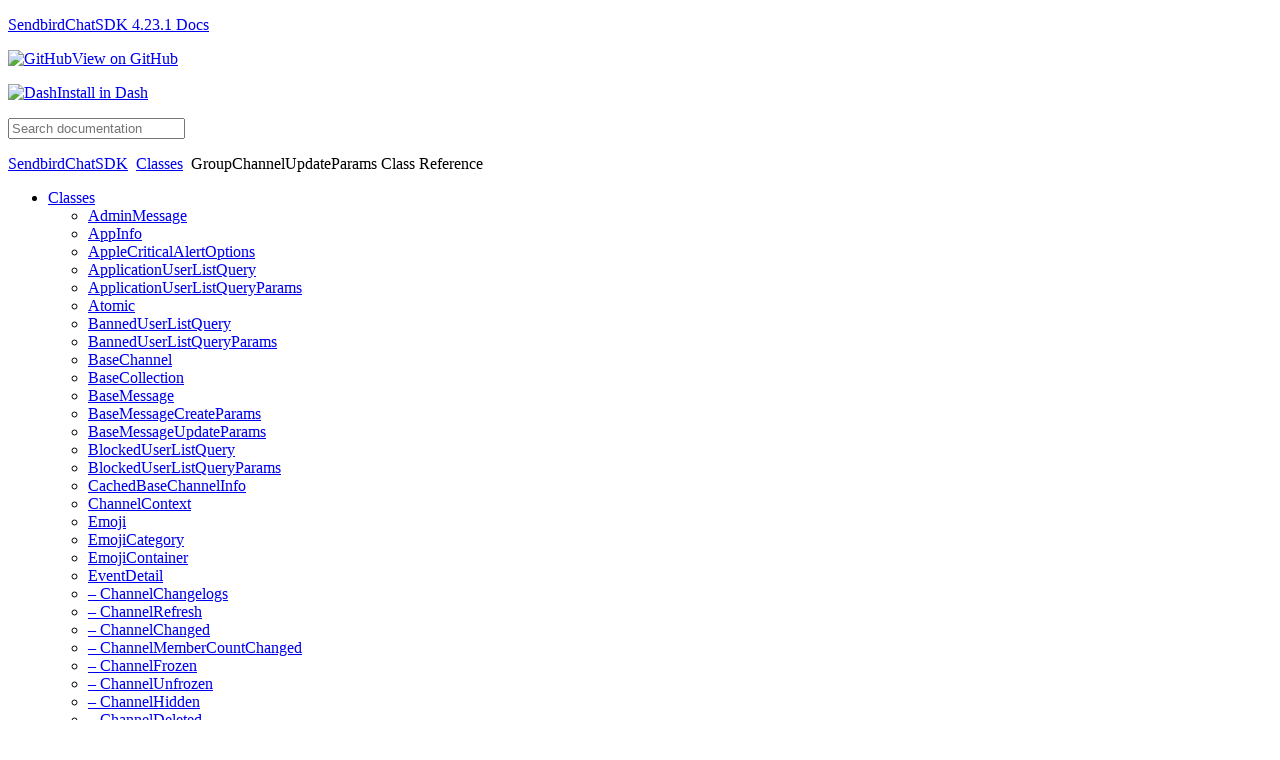

--- FILE ---
content_type: text/html; charset=UTF-8
request_url: https://sendbird.com/docs/chat/sdk/v4/ios/ref/Classes/GroupChannelUpdateParams.html
body_size: 5552
content:
<!DOCTYPE html>
<html lang="en">
  <head>
    <title>GroupChannelUpdateParams Class Reference</title>
    <link rel="stylesheet" type="text/css" href="../css/jazzy.css" />
    <link rel="stylesheet" type="text/css" href="../css/highlight.css" />
    <meta charset='utf-8'>
    <script src="../js/jquery.min.js" defer></script>
    <script src="../js/jazzy.js" defer></script>
    
    <script src="../js/lunr.min.js" defer></script>
    <script src="../js/typeahead.jquery.js" defer></script>
    <script src="../js/jazzy.search.js" defer></script>
  </head>
  <body>
    <a name="//apple_ref/swift/Class/GroupChannelUpdateParams" class="dashAnchor"></a>
    <a title="GroupChannelUpdateParams Class Reference"></a>
    <header>
      <div class="content-wrapper">
        <p><a href="../index.html">SendbirdChatSDK 4.23.1 Docs</a></p>
        <p class="header-right"><a href="https://www.github.com/sendbird/sendbird-chat-sdk-ios"><img src="../img/gh.png" alt="GitHub"/>View on GitHub</a></p>
        <p class="header-right"><a href="dash-feed://https%3A%2F%2Fsendbird.com%2Fdocs%2Fdocsets%2FSendbirdChatSDK.xml"><img src="../img/dash.png" alt="Dash"/>Install in Dash</a></p>
        <div class="header-right">
          <form role="search" action="../search.json">
            <input type="text" placeholder="Search documentation" data-typeahead>
          </form>
        </div>
      </div>
    </header>
    <div class="content-wrapper">
      <p id="breadcrumbs">
        <a href="../index.html">SendbirdChatSDK</a>
        <img id="carat" src="../img/carat.png" alt=""/>
        <a href="../Classes.html">Classes</a>
        <img id="carat" src="../img/carat.png" alt=""/>
        GroupChannelUpdateParams Class Reference
      </p>
    </div>
    <div class="content-wrapper">
      <nav class="sidebar">
        <ul class="nav-groups">
          <li class="nav-group-name">
            <a href="../Classes.html">Classes</a>
            <ul class="nav-group-tasks">
              <li class="nav-group-task">
                <a href="../Classes/AdminMessage.html">AdminMessage</a>
              </li>
              <li class="nav-group-task">
                <a href="../Classes/AppInfo.html">AppInfo</a>
              </li>
              <li class="nav-group-task">
                <a href="../Classes/AppleCriticalAlertOptions.html">AppleCriticalAlertOptions</a>
              </li>
              <li class="nav-group-task">
                <a href="../Classes/ApplicationUserListQuery.html">ApplicationUserListQuery</a>
              </li>
              <li class="nav-group-task">
                <a href="../Classes/ApplicationUserListQueryParams.html">ApplicationUserListQueryParams</a>
              </li>
              <li class="nav-group-task">
                <a href="../Classes/Atomic.html">Atomic</a>
              </li>
              <li class="nav-group-task">
                <a href="../Classes/BannedUserListQuery.html">BannedUserListQuery</a>
              </li>
              <li class="nav-group-task">
                <a href="../Classes/BannedUserListQueryParams.html">BannedUserListQueryParams</a>
              </li>
              <li class="nav-group-task">
                <a href="../Classes/BaseChannel.html">BaseChannel</a>
              </li>
              <li class="nav-group-task">
                <a href="../Classes.html#/c:@M@SendbirdChatSDK@objc(cs)SBDBaseCollection">BaseCollection</a>
              </li>
              <li class="nav-group-task">
                <a href="../Classes/BaseMessage.html">BaseMessage</a>
              </li>
              <li class="nav-group-task">
                <a href="../Classes/BaseMessageCreateParams.html">BaseMessageCreateParams</a>
              </li>
              <li class="nav-group-task">
                <a href="../Classes/BaseMessageUpdateParams.html">BaseMessageUpdateParams</a>
              </li>
              <li class="nav-group-task">
                <a href="../Classes/BlockedUserListQuery.html">BlockedUserListQuery</a>
              </li>
              <li class="nav-group-task">
                <a href="../Classes/BlockedUserListQueryParams.html">BlockedUserListQueryParams</a>
              </li>
              <li class="nav-group-task">
                <a href="../Classes/CachedBaseChannelInfo.html">CachedBaseChannelInfo</a>
              </li>
              <li class="nav-group-task">
                <a href="../Classes/ChannelContext.html">ChannelContext</a>
              </li>
              <li class="nav-group-task">
                <a href="../Classes/Emoji.html">Emoji</a>
              </li>
              <li class="nav-group-task">
                <a href="../Classes/EmojiCategory.html">EmojiCategory</a>
              </li>
              <li class="nav-group-task">
                <a href="../Classes/EmojiContainer.html">EmojiContainer</a>
              </li>
              <li class="nav-group-task">
                <a href="../Classes/EventDetail.html">EventDetail</a>
              </li>
              <li class="nav-group-task">
                <a href="../Classes/EventDetail.html#/s:15SendbirdChatSDK11EventDetailC17ChannelChangelogsC">– ChannelChangelogs</a>
              </li>
              <li class="nav-group-task">
                <a href="../Classes/EventDetail.html#/s:15SendbirdChatSDK11EventDetailC14ChannelRefreshC">– ChannelRefresh</a>
              </li>
              <li class="nav-group-task">
                <a href="../Classes/EventDetail.html#/s:15SendbirdChatSDK11EventDetailC14ChannelChangedC">– ChannelChanged</a>
              </li>
              <li class="nav-group-task">
                <a href="../Classes/EventDetail.html#/s:15SendbirdChatSDK11EventDetailC25ChannelMemberCountChangedC">– ChannelMemberCountChanged</a>
              </li>
              <li class="nav-group-task">
                <a href="../Classes/EventDetail.html#/s:15SendbirdChatSDK11EventDetailC13ChannelFrozenC">– ChannelFrozen</a>
              </li>
              <li class="nav-group-task">
                <a href="../Classes/EventDetail.html#/s:15SendbirdChatSDK11EventDetailC15ChannelUnfrozenC">– ChannelUnfrozen</a>
              </li>
              <li class="nav-group-task">
                <a href="../Classes/EventDetail.html#/s:15SendbirdChatSDK11EventDetailC13ChannelHiddenC">– ChannelHidden</a>
              </li>
              <li class="nav-group-task">
                <a href="../Classes/EventDetail.html#/s:15SendbirdChatSDK11EventDetailC14ChannelDeletedC">– ChannelDeleted</a>
              </li>
              <li class="nav-group-task">
                <a href="../Classes/EventDetail.html#/s:15SendbirdChatSDK11EventDetailC15OperatorUpdatedC">– OperatorUpdated</a>
              </li>
              <li class="nav-group-task">
                <a href="../Classes/EventDetail.html#/s:15SendbirdChatSDK11EventDetailC19TypingStatusUpdatedC">– TypingStatusUpdated</a>
              </li>
              <li class="nav-group-task">
                <a href="../Classes/EventDetail.html#/s:15SendbirdChatSDK11EventDetailC21DeliveryStatusUpdatedC">– DeliveryStatusUpdated</a>
              </li>
              <li class="nav-group-task">
                <a href="../Classes/EventDetail.html#/s:15SendbirdChatSDK11EventDetailC17ReadStatusUpdatedC">– ReadStatusUpdated</a>
              </li>
              <li class="nav-group-task">
                <a href="../Classes/EventDetail.html#/s:15SendbirdChatSDK11EventDetailC20PinnedMessageUpdatedC">– PinnedMessageUpdated</a>
              </li>
              <li class="nav-group-task">
                <a href="../Classes/EventDetail/UpdateFeedbackMessage.html">– UpdateFeedbackMessage</a>
              </li>
              <li class="nav-group-task">
                <a href="../Classes/EventDetail/MentionReceived.html">– MentionReceived</a>
              </li>
              <li class="nav-group-task">
                <a href="../Classes/EventDetail/UserMuted.html">– UserMuted</a>
              </li>
              <li class="nav-group-task">
                <a href="../Classes/EventDetail/UserUnmuted.html">– UserUnmuted</a>
              </li>
              <li class="nav-group-task">
                <a href="../Classes/EventDetail/UserBanned.html">– UserBanned</a>
              </li>
              <li class="nav-group-task">
                <a href="../Classes/EventDetail/UserUnbanned.html">– UserUnbanned</a>
              </li>
              <li class="nav-group-task">
                <a href="../Classes/EventDetail/MetaDataCreated.html">– MetaDataCreated</a>
              </li>
              <li class="nav-group-task">
                <a href="../Classes/EventDetail/MetaDataUpdated.html">– MetaDataUpdated</a>
              </li>
              <li class="nav-group-task">
                <a href="../Classes/EventDetail/MetaDataDeleted.html">– MetaDataDeleted</a>
              </li>
              <li class="nav-group-task">
                <a href="../Classes/EventDetail/MetaCountersCreated.html">– MetaCountersCreated</a>
              </li>
              <li class="nav-group-task">
                <a href="../Classes/EventDetail/MetaCountersUpdated.html">– MetaCountersUpdated</a>
              </li>
              <li class="nav-group-task">
                <a href="../Classes/EventDetail/MetaCountersDeleted.html">– MetaCountersDeleted</a>
              </li>
              <li class="nav-group-task">
                <a href="../Classes/EventDetail/UserReceivedInvitation.html">– UserReceivedInvitation</a>
              </li>
              <li class="nav-group-task">
                <a href="../Classes/EventDetail/UserDeclinedInvitation.html">– UserDeclinedInvitation</a>
              </li>
              <li class="nav-group-task">
                <a href="../Classes/EventDetail/UserJoined.html">– UserJoined</a>
              </li>
              <li class="nav-group-task">
                <a href="../Classes/EventDetail/UserLeft.html">– UserLeft</a>
              </li>
              <li class="nav-group-task">
                <a href="../Classes/FeedChannel.html">FeedChannel</a>
              </li>
              <li class="nav-group-task">
                <a href="../Classes/FeedChannelChangeLogsParams.html">FeedChannelChangeLogsParams</a>
              </li>
              <li class="nav-group-task">
                <a href="../Classes/FeedChannelContext.html">FeedChannelContext</a>
              </li>
              <li class="nav-group-task">
                <a href="../Classes/FeedChannelListQuery.html">FeedChannelListQuery</a>
              </li>
              <li class="nav-group-task">
                <a href="../Classes/FeedChannelListQueryParams.html">FeedChannelListQueryParams</a>
              </li>
              <li class="nav-group-task">
                <a href="../Classes/Feedback.html">Feedback</a>
              </li>
              <li class="nav-group-task">
                <a href="../Classes/Feedback/Rating.html">– Rating</a>
              </li>
              <li class="nav-group-task">
                <a href="../Classes/Feedback/Status.html">– Status</a>
              </li>
              <li class="nav-group-task">
                <a href="../Classes/FileMessage.html">FileMessage</a>
              </li>
              <li class="nav-group-task">
                <a href="../Classes/FileMessageCreateParams.html">FileMessageCreateParams</a>
              </li>
              <li class="nav-group-task">
                <a href="../Classes/FileMessageUpdateParams.html">FileMessageUpdateParams</a>
              </li>
              <li class="nav-group-task">
                <a href="../Classes/Form.html">Form</a>
              </li>
              <li class="nav-group-task">
                <a href="../Classes/FormField.html">FormField</a>
              </li>
              <li class="nav-group-task">
                <a href="../Classes/FormField/InputType.html">– InputType</a>
              </li>
              <li class="nav-group-task">
                <a href="../Classes/FormFieldAnswer.html">FormFieldAnswer</a>
              </li>
              <li class="nav-group-task">
                <a href="../Classes/FoundationStream.html">FoundationStream</a>
              </li>
              <li class="nav-group-task">
                <a href="../Classes/FriendListQuery.html">FriendListQuery</a>
              </li>
              <li class="nav-group-task">
                <a href="../Classes/FriendListQueryParams.html">FriendListQueryParams</a>
              </li>
              <li class="nav-group-task">
                <a href="../Classes/GlobalNotificationChannelSetting.html">GlobalNotificationChannelSetting</a>
              </li>
              <li class="nav-group-task">
                <a href="../Classes/GroupChannel.html">GroupChannel</a>
              </li>
              <li class="nav-group-task">
                <a href="../Classes/GroupChannelChangeLogsParams.html">GroupChannelChangeLogsParams</a>
              </li>
              <li class="nav-group-task">
                <a href="../Classes/GroupChannelCollection.html">GroupChannelCollection</a>
              </li>
              <li class="nav-group-task">
                <a href="../Classes/GroupChannelCreateParams.html">GroupChannelCreateParams</a>
              </li>
              <li class="nav-group-task">
                <a href="../Classes/GroupChannelListQuery.html">GroupChannelListQuery</a>
              </li>
              <li class="nav-group-task">
                <a href="../Classes/GroupChannelListQueryParams.html">GroupChannelListQueryParams</a>
              </li>
              <li class="nav-group-task">
                <a href="../Classes/GroupChannelListQuerySearchField.html">GroupChannelListQuerySearchField</a>
              </li>
              <li class="nav-group-task">
                <a href="../Classes/GroupChannelTotalUnreadChannelCountParams.html">GroupChannelTotalUnreadChannelCountParams</a>
              </li>
              <li class="nav-group-task">
                <a href="../Classes/GroupChannelTotalUnreadMessageCountParams.html">GroupChannelTotalUnreadMessageCountParams</a>
              </li>
              <li class="nav-group-task">
                <a href="../Classes/GroupChannelUnreadItemCountParams.html">GroupChannelUnreadItemCountParams</a>
              </li>
              <li class="nav-group-task">
                <a href="../Classes/GroupChannelUpdateParams.html">GroupChannelUpdateParams</a>
              </li>
              <li class="nav-group-task">
                <a href="../Classes/InitParams.html">InitParams</a>
              </li>
              <li class="nav-group-task">
                <a href="../Classes/LocalCacheConfig.html">LocalCacheConfig</a>
              </li>
              <li class="nav-group-task">
                <a href="../Classes/Member.html">Member</a>
              </li>
              <li class="nav-group-task">
                <a href="../Classes/MemberListQuery.html">MemberListQuery</a>
              </li>
              <li class="nav-group-task">
                <a href="../Classes/MemberListQueryParams.html">MemberListQueryParams</a>
              </li>
              <li class="nav-group-task">
                <a href="../Classes/MembersChangeLogsResult.html">MembersChangeLogsResult</a>
              </li>
              <li class="nav-group-task">
                <a href="../Classes/MessageChangeLogsParams.html">MessageChangeLogsParams</a>
              </li>
              <li class="nav-group-task">
                <a href="../Classes/MessageCollection.html">MessageCollection</a>
              </li>
              <li class="nav-group-task">
                <a href="../Classes/MessageContext.html">MessageContext</a>
              </li>
              <li class="nav-group-task">
                <a href="../Classes/MessageForm.html">MessageForm</a>
              </li>
              <li class="nav-group-task">
                <a href="../Classes/MessageFormItem.html">MessageFormItem</a>
              </li>
              <li class="nav-group-task">
                <a href="../Classes/MessageFormItem/Style.html">– Style</a>
              </li>
              <li class="nav-group-task">
                <a href="../Classes/MessageFormItem/LayoutType.html">– LayoutType</a>
              </li>
              <li class="nav-group-task">
                <a href="../Classes/MessageFormItem/ResultCount.html">– ResultCount</a>
              </li>
              <li class="nav-group-task">
                <a href="../Classes/MessageListParams.html">MessageListParams</a>
              </li>
              <li class="nav-group-task">
                <a href="../Classes/MessageMetaArray.html">MessageMetaArray</a>
              </li>
              <li class="nav-group-task">
                <a href="../Classes.html#/c:@M@SendbirdChatSDK@objc(cs)SBDMessageRequestState">MessageRequestState</a>
              </li>
              <li class="nav-group-task">
                <a href="../Classes/MessageRetrievalParams.html">MessageRetrievalParams</a>
              </li>
              <li class="nav-group-task">
                <a href="../Classes/MessageReviewInfo.html">MessageReviewInfo</a>
              </li>
              <li class="nav-group-task">
                <a href="../Classes/MessageSearchQuery.html">MessageSearchQuery</a>
              </li>
              <li class="nav-group-task">
                <a href="../Classes/MessageSearchQueryParams.html">MessageSearchQueryParams</a>
              </li>
              <li class="nav-group-task">
                <a href="../Classes/MessageTemplate.html">MessageTemplate</a>
              </li>
              <li class="nav-group-task">
                <a href="../Classes/MessageTemplateInfo.html">MessageTemplateInfo</a>
              </li>
              <li class="nav-group-task">
                <a href="../Classes/MessageTemplateList.html">MessageTemplateList</a>
              </li>
              <li class="nav-group-task">
                <a href="../Classes/MessageTemplateListParams.html">MessageTemplateListParams</a>
              </li>
              <li class="nav-group-task">
                <a href="../Classes/MultipleFilesMessage.html">MultipleFilesMessage</a>
              </li>
              <li class="nav-group-task">
                <a href="../Classes/MultipleFilesMessageCreateParams.html">MultipleFilesMessageCreateParams</a>
              </li>
              <li class="nav-group-task">
                <a href="../Classes/MutedUserListQuery.html">MutedUserListQuery</a>
              </li>
              <li class="nav-group-task">
                <a href="../Classes/MutedUserListQueryParams.html">MutedUserListQueryParams</a>
              </li>
              <li class="nav-group-task">
                <a href="../Classes/NotificationCategory.html">NotificationCategory</a>
              </li>
              <li class="nav-group-task">
                <a href="../Classes/NotificationCollection.html">NotificationCollection</a>
              </li>
              <li class="nav-group-task">
                <a href="../Classes/NotificationContext.html">NotificationContext</a>
              </li>
              <li class="nav-group-task">
                <a href="../Classes/NotificationData.html">NotificationData</a>
              </li>
              <li class="nav-group-task">
                <a href="../Classes/NotificationInfo.html">NotificationInfo</a>
              </li>
              <li class="nav-group-task">
                <a href="../Classes/NotificationTemplate.html">NotificationTemplate</a>
              </li>
              <li class="nav-group-task">
                <a href="../Classes/NotificationTemplateList.html">NotificationTemplateList</a>
              </li>
              <li class="nav-group-task">
                <a href="../Classes/NotificationTemplateListParams.html">NotificationTemplateListParams</a>
              </li>
              <li class="nav-group-task">
                <a href="../Classes/OGImage.html">OGImage</a>
              </li>
              <li class="nav-group-task">
                <a href="../Classes/OGMetaData.html">OGMetaData</a>
              </li>
              <li class="nav-group-task">
                <a href="../Classes/OpenChannel.html">OpenChannel</a>
              </li>
              <li class="nav-group-task">
                <a href="../Classes/OpenChannelCreateParams.html">OpenChannelCreateParams</a>
              </li>
              <li class="nav-group-task">
                <a href="../Classes/OpenChannelListQuery.html">OpenChannelListQuery</a>
              </li>
              <li class="nav-group-task">
                <a href="../Classes/OpenChannelListQueryParams.html">OpenChannelListQueryParams</a>
              </li>
              <li class="nav-group-task">
                <a href="../Classes/OpenChannelUpdateParams.html">OpenChannelUpdateParams</a>
              </li>
              <li class="nav-group-task">
                <a href="../Classes/OperatorListQuery.html">OperatorListQuery</a>
              </li>
              <li class="nav-group-task">
                <a href="../Classes/OperatorListQueryParams.html">OperatorListQueryParams</a>
              </li>
              <li class="nav-group-task">
                <a href="../Classes/OriginalMessageInfo.html">OriginalMessageInfo</a>
              </li>
              <li class="nav-group-task">
                <a href="../Classes/Participant.html">Participant</a>
              </li>
              <li class="nav-group-task">
                <a href="../Classes/ParticipantListQuery.html">ParticipantListQuery</a>
              </li>
              <li class="nav-group-task">
                <a href="../Classes/ParticipantListQueryParams.html">ParticipantListQueryParams</a>
              </li>
              <li class="nav-group-task">
                <a href="../Classes/PinnedMessage.html">PinnedMessage</a>
              </li>
              <li class="nav-group-task">
                <a href="../Classes/PinnedMessageListQuery.html">PinnedMessageListQuery</a>
              </li>
              <li class="nav-group-task">
                <a href="../Classes/PinnedMessageListQueryParams.html">PinnedMessageListQueryParams</a>
              </li>
              <li class="nav-group-task">
                <a href="../Classes/Plugin.html">Plugin</a>
              </li>
              <li class="nav-group-task">
                <a href="../Classes/Poll.html">Poll</a>
              </li>
              <li class="nav-group-task">
                <a href="../Classes/PollCreateParams.html">PollCreateParams</a>
              </li>
              <li class="nav-group-task">
                <a href="../Classes/PollData.html">PollData</a>
              </li>
              <li class="nav-group-task">
                <a href="../Classes/PollDetails.html">PollDetails</a>
              </li>
              <li class="nav-group-task">
                <a href="../Classes/PollListQuery.html">PollListQuery</a>
              </li>
              <li class="nav-group-task">
                <a href="../Classes/PollListQueryParams.html">PollListQueryParams</a>
              </li>
              <li class="nav-group-task">
                <a href="../Classes/PollOption.html">PollOption</a>
              </li>
              <li class="nav-group-task">
                <a href="../Classes/PollOptionRetrievalParams.html">PollOptionRetrievalParams</a>
              </li>
              <li class="nav-group-task">
                <a href="../Classes/PollOptionVoterResult.html">PollOptionVoterResult</a>
              </li>
              <li class="nav-group-task">
                <a href="../Classes/PollRetrievalParams.html">PollRetrievalParams</a>
              </li>
              <li class="nav-group-task">
                <a href="../Classes/PollUpdateEvent.html">PollUpdateEvent</a>
              </li>
              <li class="nav-group-task">
                <a href="../Classes/PollUpdateParams.html">PollUpdateParams</a>
              </li>
              <li class="nav-group-task">
                <a href="../Classes/PollVoteEvent.html">PollVoteEvent</a>
              </li>
              <li class="nav-group-task">
                <a href="../Classes/PollVoterListQuery.html">PollVoterListQuery</a>
              </li>
              <li class="nav-group-task">
                <a href="../Classes/PollVoterListQueryParams.html">PollVoterListQueryParams</a>
              </li>
              <li class="nav-group-task">
                <a href="../Classes/PreviousMessageListQuery.html">PreviousMessageListQuery</a>
              </li>
              <li class="nav-group-task">
                <a href="../Classes/PreviousMessageListQueryParams.html">PreviousMessageListQueryParams</a>
              </li>
              <li class="nav-group-task">
                <a href="../Classes/PublicGroupChannelListQuery.html">PublicGroupChannelListQuery</a>
              </li>
              <li class="nav-group-task">
                <a href="../Classes/PublicGroupChannelListQueryParams.html">PublicGroupChannelListQueryParams</a>
              </li>
              <li class="nav-group-task">
                <a href="../Classes/Reaction.html">Reaction</a>
              </li>
              <li class="nav-group-task">
                <a href="../Classes/ReactionEvent.html">ReactionEvent</a>
              </li>
              <li class="nav-group-task">
                <a href="../Classes/ReportCategoryInfo.html">ReportCategoryInfo</a>
              </li>
              <li class="nav-group-task">
                <a href="../Classes/RestrictedUser.html">RestrictedUser</a>
              </li>
              <li class="nav-group-task">
                <a href="../Classes/RestrictionInfo.html">RestrictionInfo</a>
              </li>
              <li class="nav-group-task">
                <a href="../Classes/SBError.html">SBError</a>
              </li>
              <li class="nav-group-task">
                <a href="../Classes/SSLCert.html">SSLCert</a>
              </li>
              <li class="nav-group-task">
                <a href="../Classes/SSLClientCertificate.html">SSLClientCertificate</a>
              </li>
              <li class="nav-group-task">
                <a href="../Classes/SSLSecurity.html">SSLSecurity</a>
              </li>
              <li class="nav-group-task">
                <a href="../Classes/ScheduledBaseMessageCreateParams.html">ScheduledBaseMessageCreateParams</a>
              </li>
              <li class="nav-group-task">
                <a href="../Classes/ScheduledBaseMessageUpdateParams.html">ScheduledBaseMessageUpdateParams</a>
              </li>
              <li class="nav-group-task">
                <a href="../Classes/ScheduledFileMessageCreateParams.html">ScheduledFileMessageCreateParams</a>
              </li>
              <li class="nav-group-task">
                <a href="../Classes/ScheduledFileMessageUpdateParams.html">ScheduledFileMessageUpdateParams</a>
              </li>
              <li class="nav-group-task">
                <a href="../Classes/ScheduledInfo.html">ScheduledInfo</a>
              </li>
              <li class="nav-group-task">
                <a href="../Classes/ScheduledMessageListQuery.html">ScheduledMessageListQuery</a>
              </li>
              <li class="nav-group-task">
                <a href="../Classes/ScheduledMessageListQueryParams.html">ScheduledMessageListQueryParams</a>
              </li>
              <li class="nav-group-task">
                <a href="../Classes/ScheduledMessageRetrievalParams.html">ScheduledMessageRetrievalParams</a>
              </li>
              <li class="nav-group-task">
                <a href="../Classes/ScheduledStatusOptions.html">ScheduledStatusOptions</a>
              </li>
              <li class="nav-group-task">
                <a href="../Classes/ScheduledUserMessageCreateParams.html">ScheduledUserMessageCreateParams</a>
              </li>
              <li class="nav-group-task">
                <a href="../Classes/ScheduledUserMessageUpdateParams.html">ScheduledUserMessageUpdateParams</a>
              </li>
              <li class="nav-group-task">
                <a href="../Classes/SendbirdChat.html">SendbirdChat</a>
              </li>
              <li class="nav-group-task">
                <a href="../Classes/SendbirdChat/PushTemplate.html">– PushTemplate</a>
              </li>
              <li class="nav-group-task">
                <a href="../Classes/SendbirdChatOptions.html">SendbirdChatOptions</a>
              </li>
              <li class="nav-group-task">
                <a href="../Classes/Sender.html">Sender</a>
              </li>
              <li class="nav-group-task">
                <a href="../Classes/TemplateMessageData.html">TemplateMessageData</a>
              </li>
              <li class="nav-group-task">
                <a href="../Classes/TemplateMessageData/SimpleTemplateData.html">– SimpleTemplateData</a>
              </li>
              <li class="nav-group-task">
                <a href="../Classes/TemplateMessageData/ContainerOptions.html">– ContainerOptions</a>
              </li>
              <li class="nav-group-task">
                <a href="../Classes/ThreadInfo.html">ThreadInfo</a>
              </li>
              <li class="nav-group-task">
                <a href="../Classes/ThreadInfoUpdateEvent.html">ThreadInfoUpdateEvent</a>
              </li>
              <li class="nav-group-task">
                <a href="../Classes/ThreadedMessageListParams.html">ThreadedMessageListParams</a>
              </li>
              <li class="nav-group-task">
                <a href="../Classes/Thumbnail.html">Thumbnail</a>
              </li>
              <li class="nav-group-task">
                <a href="../Classes/ThumbnailSize.html">ThumbnailSize</a>
              </li>
              <li class="nav-group-task">
                <a href="../Classes/TotalScheduledMessageCountParams.html">TotalScheduledMessageCountParams</a>
              </li>
              <li class="nav-group-task">
                <a href="../Classes/UIKitConfigInfo.html">UIKitConfigInfo</a>
              </li>
              <li class="nav-group-task">
                <a href="../Classes/UIKitConfiguration.html">UIKitConfiguration</a>
              </li>
              <li class="nav-group-task">
                <a href="../Classes/UnreadItemCount.html">UnreadItemCount</a>
              </li>
              <li class="nav-group-task">
                <a href="../Classes/UnreadItemKey.html">UnreadItemKey</a>
              </li>
              <li class="nav-group-task">
                <a href="../Classes/UnreadMessageCount.html">UnreadMessageCount</a>
              </li>
              <li class="nav-group-task">
                <a href="../Classes/UpdatedPoll.html">UpdatedPoll</a>
              </li>
              <li class="nav-group-task">
                <a href="../Classes/UpdatedVoteCount.html">UpdatedVoteCount</a>
              </li>
              <li class="nav-group-task">
                <a href="../Classes/UploadableFileInfo.html">UploadableFileInfo</a>
              </li>
              <li class="nav-group-task">
                <a href="../Classes/UploadedFileInfo.html">UploadedFileInfo</a>
              </li>
              <li class="nav-group-task">
                <a href="../Classes/User.html">User</a>
              </li>
              <li class="nav-group-task">
                <a href="../Classes/UserMessage.html">UserMessage</a>
              </li>
              <li class="nav-group-task">
                <a href="../Classes/UserMessageCreateParams.html">UserMessageCreateParams</a>
              </li>
              <li class="nav-group-task">
                <a href="../Classes/UserMessageUpdateParams.html">UserMessageUpdateParams</a>
              </li>
              <li class="nav-group-task">
                <a href="../Classes/UserUpdateParams.html">UserUpdateParams</a>
              </li>
              <li class="nav-group-task">
                <a href="../Classes/WebSocket.html">WebSocket</a>
              </li>
              <li class="nav-group-task">
                <a href="../Classes/WebSocket/OpCode.html">– OpCode</a>
              </li>
              <li class="nav-group-task">
                <a href="../Classes/WebSocket/WSResponse.html">– WSResponse</a>
              </li>
              <li class="nav-group-task">
                <a href="../Classes/__SendbirdStatistics.html">__SendbirdStatistics</a>
              </li>
            </ul>
          </li>
          <li class="nav-group-name">
            <a href="../Global%20Variables.html">Global Variables</a>
            <ul class="nav-group-tasks">
              <li class="nav-group-task">
                <a href="../Global%20Variables.html#/s:15SendbirdChatSDK31WebsocketDidConnectNotificationSSvp">WebsocketDidConnectNotification</a>
              </li>
              <li class="nav-group-task">
                <a href="../Global%20Variables.html#/s:15SendbirdChatSDK34WebsocketDidDisconnectNotificationSSvp">WebsocketDidDisconnectNotification</a>
              </li>
              <li class="nav-group-task">
                <a href="../Global%20Variables.html#/s:15SendbirdChatSDK34WebsocketDisconnectionErrorKeyNameSSvp">WebsocketDisconnectionErrorKeyName</a>
              </li>
            </ul>
          </li>
          <li class="nav-group-name">
            <a href="../Enums.html">Enumerations</a>
            <ul class="nav-group-tasks">
              <li class="nav-group-task">
                <a href="../Enums/CachedDataClearOrder.html">CachedDataClearOrder</a>
              </li>
              <li class="nav-group-task">
                <a href="../Enums/ChannelHiddenStateFilter.html">ChannelHiddenStateFilter</a>
              </li>
              <li class="nav-group-task">
                <a href="../Enums/ChannelMetaCountersUpdateMode.html">ChannelMetaCountersUpdateMode</a>
              </li>
              <li class="nav-group-task">
                <a href="../Enums/ChannelType.html">ChannelType</a>
              </li>
              <li class="nav-group-task">
                <a href="../Enums/ChatError.html">ChatError</a>
              </li>
              <li class="nav-group-task">
                <a href="../Enums/CloseCode.html">CloseCode</a>
              </li>
              <li class="nav-group-task">
                <a href="../Enums/CollectionEventSource.html">CollectionEventSource</a>
              </li>
              <li class="nav-group-task">
                <a href="../Enums/CoreError.html">CoreError</a>
              </li>
              <li class="nav-group-task">
                <a href="../Enums/CountPreference.html">CountPreference</a>
              </li>
              <li class="nav-group-task">
                <a href="../Enums/ErrorType.html">ErrorType</a>
              </li>
              <li class="nav-group-task">
                <a href="../Enums/GroupChannelHiddenState.html">GroupChannelHiddenState</a>
              </li>
              <li class="nav-group-task">
                <a href="../Enums/GroupChannelListOrder.html">GroupChannelListOrder</a>
              </li>
              <li class="nav-group-task">
                <a href="../Enums/GroupChannelListQueryType.html">GroupChannelListQueryType</a>
              </li>
              <li class="nav-group-task">
                <a href="../Enums/GroupChannelMutedMemberFilter.html">GroupChannelMutedMemberFilter</a>
              </li>
              <li class="nav-group-task">
                <a href="../Enums/GroupChannelOperatorFilter.html">GroupChannelOperatorFilter</a>
              </li>
              <li class="nav-group-task">
                <a href="../Enums/GroupChannelPublicChannelFilter.html">GroupChannelPublicChannelFilter</a>
              </li>
              <li class="nav-group-task">
                <a href="../Enums/GroupChannelPushTriggerOption.html">GroupChannelPushTriggerOption</a>
              </li>
              <li class="nav-group-task">
                <a href="../Enums/GroupChannelSuperChannelFilter.html">GroupChannelSuperChannelFilter</a>
              </li>
              <li class="nav-group-task">
                <a href="../Enums/GzipStatics.html">GzipStatics</a>
              </li>
              <li class="nav-group-task">
                <a href="../Enums/InitializationState.html">InitializationState</a>
              </li>
              <li class="nav-group-task">
                <a href="../Enums/LogLevel.html">LogLevel</a>
              </li>
              <li class="nav-group-task">
                <a href="../Enums/MemberListOrder.html">MemberListOrder</a>
              </li>
              <li class="nav-group-task">
                <a href="../Enums/MemberState.html">MemberState</a>
              </li>
              <li class="nav-group-task">
                <a href="../Enums/MemberStateFilter.html">MemberStateFilter</a>
              </li>
              <li class="nav-group-task">
                <a href="../Enums/MentionType.html">MentionType</a>
              </li>
              <li class="nav-group-task">
                <a href="../Enums/MessageCollectionInitPolicy.html">MessageCollectionInitPolicy</a>
              </li>
              <li class="nav-group-task">
                <a href="../Enums/MessageReviewStatus.html">MessageReviewStatus</a>
              </li>
              <li class="nav-group-task">
                <a href="../Enums/MessageSearchQueryOrder.html">MessageSearchQueryOrder</a>
              </li>
              <li class="nav-group-task">
                <a href="../Enums/MessageSendingStatus.html">MessageSendingStatus</a>
              </li>
              <li class="nav-group-task">
                <a href="../Enums/MessageTypeFilter.html">MessageTypeFilter</a>
              </li>
              <li class="nav-group-task">
                <a href="../Enums/MutedState.html">MutedState</a>
              </li>
              <li class="nav-group-task">
                <a href="../Enums/MyMemberStateFilter.html">MyMemberStateFilter</a>
              </li>
              <li class="nav-group-task">
                <a href="../Enums/NotificationCollectionInitPolicy.html">NotificationCollectionInitPolicy</a>
              </li>
              <li class="nav-group-task">
                <a href="../Enums/NotificationMessageStatus.html">NotificationMessageStatus</a>
              </li>
              <li class="nav-group-task">
                <a href="../Enums/NotificationPriority.html">NotificationPriority</a>
              </li>
              <li class="nav-group-task">
                <a href="../Enums/PollStatus.html">PollStatus</a>
              </li>
              <li class="nav-group-task">
                <a href="../Enums/PublicGroupChannelListOrder.html">PublicGroupChannelListOrder</a>
              </li>
              <li class="nav-group-task">
                <a href="../Enums/PublicGroupChannelMembershipFilter.html">PublicGroupChannelMembershipFilter</a>
              </li>
              <li class="nav-group-task">
                <a href="../Enums/PushNotificationDeliveryOption.html">PushNotificationDeliveryOption</a>
              </li>
              <li class="nav-group-task">
                <a href="../Enums/PushTokenRegistrationStatus.html">PushTokenRegistrationStatus</a>
              </li>
              <li class="nav-group-task">
                <a href="../Enums/PushTokenType.html">PushTokenType</a>
              </li>
              <li class="nav-group-task">
                <a href="../Enums/PushTriggerOption.html">PushTriggerOption</a>
              </li>
              <li class="nav-group-task">
                <a href="../Enums/ReactionEventAction.html">ReactionEventAction</a>
              </li>
              <li class="nav-group-task">
                <a href="../Enums/ReplyType.html">ReplyType</a>
              </li>
              <li class="nav-group-task">
                <a href="../Enums/ReportCategory.html">ReportCategory</a>
              </li>
              <li class="nav-group-task">
                <a href="../Enums/RestrictionType.html">RestrictionType</a>
              </li>
              <li class="nav-group-task">
                <a href="../Enums/Role.html">Role</a>
              </li>
              <li class="nav-group-task">
                <a href="../Enums/ScheduledMessageListOrder.html">ScheduledMessageListOrder</a>
              </li>
              <li class="nav-group-task">
                <a href="../Enums/ScheduledStatus.html">ScheduledStatus</a>
              </li>
              <li class="nav-group-task">
                <a href="../Enums/UnreadChannelFilter.html">UnreadChannelFilter</a>
              </li>
              <li class="nav-group-task">
                <a href="../Enums/UserConnectionStatus.html">UserConnectionStatus</a>
              </li>
              <li class="nav-group-task">
                <a href="../Enums/UserListQueryType.html">UserListQueryType</a>
              </li>
              <li class="nav-group-task">
                <a href="../Enums/WebSocketConnectionState.html">WebSocketConnectionState</a>
              </li>
              <li class="nav-group-task">
                <a href="../Enums/__SendbirdPlatform.html">__SendbirdPlatform</a>
              </li>
              <li class="nav-group-task">
                <a href="../Enums/__SendbirdProduct.html">__SendbirdProduct</a>
              </li>
            </ul>
          </li>
          <li class="nav-group-name">
            <a href="../Extensions.html">Extensions</a>
            <ul class="nav-group-tasks">
              <li class="nav-group-task">
                <a href="../Extensions/AppInfo.html">AppInfo</a>
              </li>
              <li class="nav-group-task">
                <a href="../Extensions/Array.html">Array</a>
              </li>
              <li class="nav-group-task">
                <a href="../Extensions/BaseChannel.html">BaseChannel</a>
              </li>
              <li class="nav-group-task">
                <a href="../Extensions/BaseMessage.html">BaseMessage</a>
              </li>
              <li class="nav-group-task">
                <a href="../Extensions/Data.html">Data</a>
              </li>
              <li class="nav-group-task">
                <a href="../Extensions/Decodable.html">Decodable</a>
              </li>
              <li class="nav-group-task">
                <a href="../Extensions.html#/GetMembersChangeLogsResponse">GetMembersChangeLogsResponse</a>
              </li>
              <li class="nav-group-task">
                <a href="../Extensions/Notification.html">Notification</a>
              </li>
              <li class="nav-group-task">
                <a href="../Extensions/Notification/Name.html">– Name</a>
              </li>
              <li class="nav-group-task">
                <a href="../Extensions/UniChar.html">UniChar</a>
              </li>
            </ul>
          </li>
          <li class="nav-group-name">
            <a href="../Protocols.html">Protocols</a>
            <ul class="nav-group-tasks">
              <li class="nav-group-task">
                <a href="../Protocols/BaseChannelDelegate.html">BaseChannelDelegate</a>
              </li>
              <li class="nav-group-task">
                <a href="../Protocols/ConnectionDelegate.html">ConnectionDelegate</a>
              </li>
              <li class="nav-group-task">
                <a href="../Protocols/FeedChannelDelegate.html">FeedChannelDelegate</a>
              </li>
              <li class="nav-group-task">
                <a href="../Protocols/GroupChannelCollectionDelegate.html">GroupChannelCollectionDelegate</a>
              </li>
              <li class="nav-group-task">
                <a href="../Protocols/GroupChannelDelegate.html">GroupChannelDelegate</a>
              </li>
              <li class="nav-group-task">
                <a href="../Protocols/Mappable.html">Mappable</a>
              </li>
              <li class="nav-group-task">
                <a href="../Protocols/MessageCollectionDelegate.html">MessageCollectionDelegate</a>
              </li>
              <li class="nav-group-task">
                <a href="../Protocols/NetworkDelegate.html">NetworkDelegate</a>
              </li>
              <li class="nav-group-task">
                <a href="../Protocols/NotificationCollectionDelegate.html">NotificationCollectionDelegate</a>
              </li>
              <li class="nav-group-task">
                <a href="../Protocols/OpenChannelDelegate.html">OpenChannelDelegate</a>
              </li>
              <li class="nav-group-task">
                <a href="../Protocols/RestrictedUserListQuery.html">RestrictedUserListQuery</a>
              </li>
              <li class="nav-group-task">
                <a href="../Protocols/SBErrorCode.html">SBErrorCode</a>
              </li>
              <li class="nav-group-task">
                <a href="../Protocols/SSLTrustValidator.html">SSLTrustValidator</a>
              </li>
              <li class="nav-group-task">
                <a href="../Protocols/Serializable.html">Serializable</a>
              </li>
              <li class="nav-group-task">
                <a href="../Protocols/SessionDelegate.html">SessionDelegate</a>
              </li>
              <li class="nav-group-task">
                <a href="../Protocols/UserEventDelegate.html">UserEventDelegate</a>
              </li>
              <li class="nav-group-task">
                <a href="../Protocols/UserListQuery.html">UserListQuery</a>
              </li>
              <li class="nav-group-task">
                <a href="../Protocols/WSStream.html">WSStream</a>
              </li>
              <li class="nav-group-task">
                <a href="../Protocols/WSStreamDelegate.html">WSStreamDelegate</a>
              </li>
              <li class="nav-group-task">
                <a href="../Protocols/WebSocketAdvancedDelegate.html">WebSocketAdvancedDelegate</a>
              </li>
              <li class="nav-group-task">
                <a href="../Protocols/WebSocketClient.html">WebSocketClient</a>
              </li>
              <li class="nav-group-task">
                <a href="../Protocols/WebSocketDelegate.html">WebSocketDelegate</a>
              </li>
              <li class="nav-group-task">
                <a href="../Protocols/WebSocketPongDelegate.html">WebSocketPongDelegate</a>
              </li>
            </ul>
          </li>
          <li class="nav-group-name">
            <a href="../Structs.html">Structures</a>
            <ul class="nav-group-tasks">
              <li class="nav-group-task">
                <a href="../Structs/CompressionLevel.html">CompressionLevel</a>
              </li>
              <li class="nav-group-task">
                <a href="../Structs/DeliveryStatus.html">DeliveryStatus</a>
              </li>
              <li class="nav-group-task">
                <a href="../Structs/GzipError.html">GzipError</a>
              </li>
              <li class="nav-group-task">
                <a href="../Structs/GzipError/Kind.html">– Kind</a>
              </li>
              <li class="nav-group-task">
                <a href="../Structs/ReadStatus.html">ReadStatus</a>
              </li>
              <li class="nav-group-task">
                <a href="../Structs/SSLClientCertificateError.html">SSLClientCertificateError</a>
              </li>
              <li class="nav-group-task">
                <a href="../Structs/SSLSettings.html">SSLSettings</a>
              </li>
              <li class="nav-group-task">
                <a href="../Structs/WSError.html">WSError</a>
              </li>
              <li class="nav-group-task">
                <a href="../Structs/__SendbirdSDKInfo.html">__SendbirdSDKInfo</a>
              </li>
            </ul>
          </li>
          <li class="nav-group-name">
            <a href="../Typealiases.html">Type Aliases</a>
            <ul class="nav-group-tasks">
              <li class="nav-group-task">
                <a href="../Typealiases.html#/s:15SendbirdChatSDK18BaseChannelHandlera">BaseChannelHandler</a>
              </li>
              <li class="nav-group-task">
                <a href="../Typealiases.html#/s:15SendbirdChatSDK18BaseMessageHandlera">BaseMessageHandler</a>
              </li>
              <li class="nav-group-task">
                <a href="../Typealiases.html#/s:15SendbirdChatSDK24ChannelChangeLogsHandlera">ChannelChangeLogsHandler</a>
              </li>
              <li class="nav-group-task">
                <a href="../Typealiases.html#/s:15SendbirdChatSDK29ChannelChangeLogsPagerHandlera">ChannelChangeLogsPagerHandler</a>
              </li>
              <li class="nav-group-task">
                <a href="../Typealiases.html#/s:15SendbirdChatSDK12CountHandlera">CountHandler</a>
              </li>
              <li class="nav-group-task">
                <a href="../Typealiases.html#/s:15SendbirdChatSDK27DistinctGroupChannelHandlera">DistinctGroupChannelHandler</a>
              </li>
              <li class="nav-group-task">
                <a href="../Typealiases.html#/s:15SendbirdChatSDK28FeedChannelChangeLogsHandlera">FeedChannelChangeLogsHandler</a>
              </li>
              <li class="nav-group-task">
                <a href="../Typealiases.html#/s:15SendbirdChatSDK18FeedChannelHandlera">FeedChannelHandler</a>
              </li>
              <li class="nav-group-task">
                <a href="../Typealiases.html#/s:15SendbirdChatSDK22FeedChannelListHandlera">FeedChannelListHandler</a>
              </li>
              <li class="nav-group-task">
                <a href="../Typealiases.html#/s:15SendbirdChatSDK15FeedbackHandlera">FeedbackHandler</a>
              </li>
              <li class="nav-group-task">
                <a href="../Typealiases.html#/s:15SendbirdChatSDK18FileMessageHandlera">FileMessageHandler</a>
              </li>
              <li class="nav-group-task">
                <a href="../Typealiases.html#/s:15SendbirdChatSDK17FileUploadHandlera">FileUploadHandler</a>
              </li>
              <li class="nav-group-task">
                <a href="../Typealiases.html#/s:15SendbirdChatSDK20GetPushTokensHandlera">GetPushTokensHandler</a>
              </li>
              <li class="nav-group-task">
                <a href="../Typealiases.html#/s:15SendbirdChatSDK39GlobalNotificationChannelSettingHandlera">GlobalNotificationChannelSettingHandler</a>
              </li>
              <li class="nav-group-task">
                <a href="../Typealiases.html#/s:15SendbirdChatSDK19GroupChannelHandlera">GroupChannelHandler</a>
              </li>
              <li class="nav-group-task">
                <a href="../Typealiases.html#/s:15SendbirdChatSDK23GroupChannelListHandlera">GroupChannelListHandler</a>
              </li>
              <li class="nav-group-task">
                <a href="../Typealiases.html#/s:15SendbirdChatSDK36GroupChannelPushTriggerOptionHandlera">GroupChannelPushTriggerOptionHandler</a>
              </li>
              <li class="nav-group-task">
                <a href="../Typealiases.html#/s:15SendbirdChatSDK17MemberListHandlera">MemberListHandler</a>
              </li>
              <li class="nav-group-task">
                <a href="../Typealiases.html#/s:15SendbirdChatSDK24MembersChangeLogsHandlera">MembersChangeLogsHandler</a>
              </li>
              <li class="nav-group-task">
                <a href="../Typealiases.html#/s:15SendbirdChatSDK23MessageChangeLogHandlera">MessageChangeLogHandler</a>
              </li>
              <li class="nav-group-task">
                <a href="../Typealiases.html#/s:15SendbirdChatSDK18MessageListHandlera">MessageListHandler</a>
              </li>
              <li class="nav-group-task">
                <a href="../Typealiases.html#/s:15SendbirdChatSDK24MessageRequestIdsHandlera">MessageRequestIdsHandler</a>
              </li>
              <li class="nav-group-task">
                <a href="../Typealiases.html#/s:15SendbirdChatSDK22MessageTemplateHandlera">MessageTemplateHandler</a>
              </li>
              <li class="nav-group-task">
                <a href="../Typealiases.html#/s:15SendbirdChatSDK26MessageTemplateListHandlera">MessageTemplateListHandler</a>
              </li>
              <li class="nav-group-task">
                <a href="../Typealiases.html#/s:15SendbirdChatSDK19MetaCountersHandlera">MetaCountersHandler</a>
              </li>
              <li class="nav-group-task">
                <a href="../Typealiases.html#/s:15SendbirdChatSDK15MetaDataHandlera">MetaDataHandler</a>
              </li>
              <li class="nav-group-task">
                <a href="../Typealiases.html#/s:15SendbirdChatSDK20MultiProgressHandlera">MultiProgressHandler</a>
              </li>
              <li class="nav-group-task">
                <a href="../Typealiases.html#/s:15SendbirdChatSDK27MultipleFilesMessageHandlera">MultipleFilesMessageHandler</a>
              </li>
              <li class="nav-group-task">
                <a href="../Typealiases.html#/s:15SendbirdChatSDK15MuteInfoHandlera">MuteInfoHandler</a>
              </li>
              <li class="nav-group-task">
                <a href="../Typealiases.html#/s:15SendbirdChatSDK27NotificationTemplateHandlera">NotificationTemplateHandler</a>
              </li>
              <li class="nav-group-task">
                <a href="../Typealiases.html#/s:15SendbirdChatSDK31NotificationTemplateListHandlera">NotificationTemplateListHandler</a>
              </li>
              <li class="nav-group-task">
                <a href="../Typealiases.html#/s:15SendbirdChatSDK18OpenChannelHandlera">OpenChannelHandler</a>
              </li>
              <li class="nav-group-task">
                <a href="../Typealiases.html#/s:15SendbirdChatSDK22OpenChannelListHandlera">OpenChannelListHandler</a>
              </li>
              <li class="nav-group-task">
                <a href="../Typealiases.html#/s:15SendbirdChatSDK24PinnedMessageListHandlera">PinnedMessageListHandler</a>
              </li>
              <li class="nav-group-task">
                <a href="../Typealiases.html#/s:15SendbirdChatSDK21PollChangeLogsHandlera">PollChangeLogsHandler</a>
              </li>
              <li class="nav-group-task">
                <a href="../Typealiases.html#/s:15SendbirdChatSDK11PollHandlera">PollHandler</a>
              </li>
              <li class="nav-group-task">
                <a href="../Typealiases.html#/s:15SendbirdChatSDK15PollListHandlera">PollListHandler</a>
              </li>
              <li class="nav-group-task">
                <a href="../Typealiases.html#/s:15SendbirdChatSDK17PollOptionHandlera">PollOptionHandler</a>
              </li>
              <li class="nav-group-task">
                <a href="../Typealiases.html#/s:15SendbirdChatSDK20PollVoteEventHandlera">PollVoteEventHandler</a>
              </li>
              <li class="nav-group-task">
                <a href="../Typealiases.html#/s:15SendbirdChatSDK15ProgressHandlera">ProgressHandler</a>
              </li>
              <li class="nav-group-task">
                <a href="../Typealiases.html#/s:15SendbirdChatSDK24PushTriggerOptionHandlera">PushTriggerOptionHandler</a>
              </li>
              <li class="nav-group-task">
                <a href="../Typealiases.html#/s:15SendbirdChatSDK20ReactionEventHandlera">ReactionEventHandler</a>
              </li>
              <li class="nav-group-task">
                <a href="../Typealiases.html#/s:15SendbirdChatSDK29ReportCategoryInfoListHandlera">ReportCategoryInfoListHandler</a>
              </li>
              <li class="nav-group-task">
                <a href="../Typealiases.html#/s:15SendbirdChatSDK25RestrictedUserListHandlera">RestrictedUserListHandler</a>
              </li>
              <li class="nav-group-task">
                <a href="../Typealiases.html#/s:15SendbirdChatSDK18SBDResponseHandlera">SBDResponseHandler</a>
              </li>
              <li class="nav-group-task">
                <a href="../Typealiases.html#/s:15SendbirdChatSDK14SBErrorHandlera">SBErrorHandler</a>
              </li>
              <li class="nav-group-task">
                <a href="../Typealiases.html#/s:15SendbirdChatSDK18SBObjectComparatora">SBObjectComparator</a>
              </li>
              <li class="nav-group-task">
                <a href="../Typealiases.html#/s:15SendbirdChatSDK19SnoozePeriodHandlera">SnoozePeriodHandler</a>
              </li>
              <li class="nav-group-task">
                <a href="../Typealiases.html#/s:15SendbirdChatSDK26ThreadedMessageListHandlera">ThreadedMessageListHandler</a>
              </li>
              <li class="nav-group-task">
                <a href="../Typealiases.html#/s:15SendbirdChatSDK25UIKitConfigurationHandlera">UIKitConfigurationHandler</a>
              </li>
              <li class="nav-group-task">
                <a href="../Typealiases.html#/s:15SendbirdChatSDK25UnreadMessageCountHandlera">UnreadMessageCountHandler</a>
              </li>
              <li class="nav-group-task">
                <a href="../Typealiases.html#/s:15SendbirdChatSDK11UserHandlera">UserHandler</a>
              </li>
              <li class="nav-group-task">
                <a href="../Typealiases.html#/s:15SendbirdChatSDK15UserListHandlera">UserListHandler</a>
              </li>
              <li class="nav-group-task">
                <a href="../Typealiases.html#/s:15SendbirdChatSDK18UserMessageHandlera">UserMessageHandler</a>
              </li>
              <li class="nav-group-task">
                <a href="../Typealiases.html#/s:15SendbirdChatSDK11VoidHandlera">VoidHandler</a>
              </li>
              <li class="nav-group-task">
                <a href="../Typealiases.html#/s:15SendbirdChatSDK16VoterListHandlera">VoterListHandler</a>
              </li>
            </ul>
          </li>
        </ul>
      </nav>
      <article class="main-content">
        <section>
          <section class="section">
            <h1>GroupChannelUpdateParams</h1>
              <div class="declaration">
                <div class="language">
                  
                  <pre class="highlight swift"><code><span class="kd">public</span> <span class="kd">final</span> <span class="kd">class</span> <span class="kt">GroupChannelUpdateParams</span><span class="p">:</span> <span class="kt">NSObject</span><span class="p">,</span> <span class="kt">Encodable</span></code></pre>

                </div>
              </div>
            <p>An object contains a set of options to update a group channel</p>

          </section>
          <section class="section task-group-section">
            <div class="task-group">
              <ul>
                <li class="item">
                  <div>
                    <code>
                    <a name="/c:@M@SendbirdChatSDK@objc(cs)SBDGroupChannelUpdateParams(py)name"></a>
                    <a name="//apple_ref/swift/Property/name" class="dashAnchor"></a>
                    <a class="token" href="#/c:@M@SendbirdChatSDK@objc(cs)SBDGroupChannelUpdateParams(py)name">name</a>
                    </code>
                  </div>
                  <div class="height-container">
                    <div class="pointer-container"></div>
                    <section class="section">
                      <div class="pointer"></div>
                      <div class="abstract">
                        <p>Channel name</p>

                      </div>
                      <div class="declaration">
                        <h4>Declaration</h4>
                        <div class="language">
                          <p class="aside-title">Swift</p>
                          <pre class="highlight swift"><code><span class="kd">public</span> <span class="k">var</span> <span class="nv">name</span><span class="p">:</span> <span class="kt">String</span><span class="p">?</span></code></pre>

                        </div>
                      </div>
                    </section>
                  </div>
                </li>
                <li class="item">
                  <div>
                    <code>
                    <a name="/c:@M@SendbirdChatSDK@objc(cs)SBDGroupChannelUpdateParams(py)coverURL"></a>
                    <a name="//apple_ref/swift/Property/coverURL" class="dashAnchor"></a>
                    <a class="token" href="#/c:@M@SendbirdChatSDK@objc(cs)SBDGroupChannelUpdateParams(py)coverURL">coverURL</a>
                    </code>
                  </div>
                  <div class="height-container">
                    <div class="pointer-container"></div>
                    <section class="section">
                      <div class="pointer"></div>
                      <div class="abstract">
                        <p>Channel cover image url</p>

                      </div>
                      <div class="declaration">
                        <h4>Declaration</h4>
                        <div class="language">
                          <p class="aside-title">Swift</p>
                          <pre class="highlight swift"><code><span class="kd">public</span> <span class="k">var</span> <span class="nv">coverURL</span><span class="p">:</span> <span class="kt">String</span><span class="p">?</span></code></pre>

                        </div>
                      </div>
                    </section>
                  </div>
                </li>
                <li class="item">
                  <div>
                    <code>
                    <a name="/c:@M@SendbirdChatSDK@objc(cs)SBDGroupChannelUpdateParams(py)coverImage"></a>
                    <a name="//apple_ref/swift/Property/coverImage" class="dashAnchor"></a>
                    <a class="token" href="#/c:@M@SendbirdChatSDK@objc(cs)SBDGroupChannelUpdateParams(py)coverImage">coverImage</a>
                    </code>
                  </div>
                  <div class="height-container">
                    <div class="pointer-container"></div>
                    <section class="section">
                      <div class="pointer"></div>
                      <div class="abstract">
                        <p>Channel cover image data</p>

                      </div>
                      <div class="declaration">
                        <h4>Declaration</h4>
                        <div class="language">
                          <p class="aside-title">Swift</p>
                          <pre class="highlight swift"><code><span class="kd">public</span> <span class="k">var</span> <span class="nv">coverImage</span><span class="p">:</span> <span class="kt">Data</span><span class="p">?</span></code></pre>

                        </div>
                      </div>
                    </section>
                  </div>
                </li>
                <li class="item">
                  <div>
                    <code>
                    <a name="/c:@M@SendbirdChatSDK@objc(cs)SBDGroupChannelUpdateParams(py)data"></a>
                    <a name="//apple_ref/swift/Property/data" class="dashAnchor"></a>
                    <a class="token" href="#/c:@M@SendbirdChatSDK@objc(cs)SBDGroupChannelUpdateParams(py)data">data</a>
                    </code>
                  </div>
                  <div class="height-container">
                    <div class="pointer-container"></div>
                    <section class="section">
                      <div class="pointer"></div>
                      <div class="abstract">
                        <p>Channel data</p>

                      </div>
                      <div class="declaration">
                        <h4>Declaration</h4>
                        <div class="language">
                          <p class="aside-title">Swift</p>
                          <pre class="highlight swift"><code><span class="kd">public</span> <span class="k">var</span> <span class="nv">data</span><span class="p">:</span> <span class="kt">String</span><span class="p">?</span></code></pre>

                        </div>
                      </div>
                    </section>
                  </div>
                </li>
                <li class="item">
                  <div>
                    <code>
                    <a name="/c:@M@SendbirdChatSDK@objc(cs)SBDGroupChannelUpdateParams(py)customType"></a>
                    <a name="//apple_ref/swift/Property/customType" class="dashAnchor"></a>
                    <a class="token" href="#/c:@M@SendbirdChatSDK@objc(cs)SBDGroupChannelUpdateParams(py)customType">customType</a>
                    </code>
                  </div>
                  <div class="height-container">
                    <div class="pointer-container"></div>
                    <section class="section">
                      <div class="pointer"></div>
                      <div class="abstract">
                        <p>Channel custom type</p>

                      </div>
                      <div class="declaration">
                        <h4>Declaration</h4>
                        <div class="language">
                          <p class="aside-title">Swift</p>
                          <pre class="highlight swift"><code><span class="kd">public</span> <span class="k">var</span> <span class="nv">customType</span><span class="p">:</span> <span class="kt">String</span><span class="p">?</span></code></pre>

                        </div>
                      </div>
                    </section>
                  </div>
                </li>
                <li class="item">
                  <div>
                    <code>
                    <a name="/c:@M@SendbirdChatSDK@objc(cs)SBDGroupChannelUpdateParams(py)isPublic"></a>
                    <a name="//apple_ref/swift/Property/isPublic" class="dashAnchor"></a>
                    <a class="token" href="#/c:@M@SendbirdChatSDK@objc(cs)SBDGroupChannelUpdateParams(py)isPublic">isPublic</a>
                    </code>
                  </div>
                  <div class="height-container">
                    <div class="pointer-container"></div>
                    <section class="section">
                      <div class="pointer"></div>
                      <div class="abstract">
                        <p>Determines whether the channel is public or not</p>

                      </div>
                      <div class="declaration">
                        <h4>Declaration</h4>
                        <div class="language">
                          <p class="aside-title">Swift</p>
                          <pre class="highlight swift"><code><span class="kd">public</span> <span class="k">var</span> <span class="nv">isPublic</span><span class="p">:</span> <span class="kt">Bool</span></code></pre>

                        </div>
                      </div>
                    </section>
                  </div>
                </li>
                <li class="item">
                  <div>
                    <code>
                    <a name="/c:@M@SendbirdChatSDK@objc(cs)SBDGroupChannelUpdateParams(py)isDistinct"></a>
                    <a name="//apple_ref/swift/Property/isDistinct" class="dashAnchor"></a>
                    <a class="token" href="#/c:@M@SendbirdChatSDK@objc(cs)SBDGroupChannelUpdateParams(py)isDistinct">isDistinct</a>
                    </code>
                  </div>
                  <div class="height-container">
                    <div class="pointer-container"></div>
                    <section class="section">
                      <div class="pointer"></div>
                      <div class="abstract">
                        <p>set true if channel need to be updated as distinct</p>

                      </div>
                      <div class="declaration">
                        <h4>Declaration</h4>
                        <div class="language">
                          <p class="aside-title">Swift</p>
                          <pre class="highlight swift"><code><span class="kd">public</span> <span class="k">var</span> <span class="nv">isDistinct</span><span class="p">:</span> <span class="kt">Bool</span></code></pre>

                        </div>
                      </div>
                    </section>
                  </div>
                </li>
                <li class="item">
                  <div>
                    <code>
                    <a name="/c:@M@SendbirdChatSDK@objc(cs)SBDGroupChannelUpdateParams(py)isDiscoverable"></a>
                    <a name="//apple_ref/swift/Property/isDiscoverable" class="dashAnchor"></a>
                    <a class="token" href="#/c:@M@SendbirdChatSDK@objc(cs)SBDGroupChannelUpdateParams(py)isDiscoverable">isDiscoverable</a>
                    </code>
                  </div>
                  <div class="height-container">
                    <div class="pointer-container"></div>
                    <section class="section">
                      <div class="pointer"></div>
                      <div class="abstract">
                        <p>set true if this channel is discoverable</p>

                      </div>
                      <div class="declaration">
                        <h4>Declaration</h4>
                        <div class="language">
                          <p class="aside-title">Swift</p>
                          <pre class="highlight swift"><code><span class="kd">public</span> <span class="k">var</span> <span class="nv">isDiscoverable</span><span class="p">:</span> <span class="kt">Bool</span></code></pre>

                        </div>
                      </div>
                    </section>
                  </div>
                </li>
                <li class="item">
                  <div>
                    <code>
                    <a name="/c:@M@SendbirdChatSDK@objc(cs)SBDGroupChannelUpdateParams(py)accessCode"></a>
                    <a name="//apple_ref/swift/Property/accessCode" class="dashAnchor"></a>
                    <a class="token" href="#/c:@M@SendbirdChatSDK@objc(cs)SBDGroupChannelUpdateParams(py)accessCode">accessCode</a>
                    </code>
                  </div>
                  <div class="height-container">
                    <div class="pointer-container"></div>
                    <section class="section">
                      <div class="pointer"></div>
                      <div class="abstract">
                        <p>A string that allows access to the public group channel. ONLY use for public group channel.</p>

                      </div>
                      <div class="declaration">
                        <h4>Declaration</h4>
                        <div class="language">
                          <p class="aside-title">Swift</p>
                          <pre class="highlight swift"><code><span class="kd">public</span> <span class="k">var</span> <span class="nv">accessCode</span><span class="p">:</span> <span class="kt">String</span><span class="p">?</span></code></pre>

                        </div>
                      </div>
                    </section>
                  </div>
                </li>
                <li class="item">
                  <div>
                    <code>
                    <a name="/c:@M@SendbirdChatSDK@objc(cs)SBDGroupChannelUpdateParams(py)operatorUserIds"></a>
                    <a name="//apple_ref/swift/Property/operatorUserIds" class="dashAnchor"></a>
                    <a class="token" href="#/c:@M@SendbirdChatSDK@objc(cs)SBDGroupChannelUpdateParams(py)operatorUserIds">operatorUserIds</a>
                    </code>
                  </div>
                  <div class="height-container">
                    <div class="pointer-container"></div>
                    <section class="section">
                      <div class="pointer"></div>
                      <div class="abstract">
                        <p>channel&rsquo;s operator user IDs</p>

                      </div>
                      <div class="declaration">
                        <h4>Declaration</h4>
                        <div class="language">
                          <p class="aside-title">Swift</p>
                          <pre class="highlight swift"><code><span class="kd">public</span> <span class="k">var</span> <span class="nv">operatorUserIds</span><span class="p">:</span> <span class="p">[</span><span class="kt">String</span><span class="p">]?</span></code></pre>

                        </div>
                      </div>
                    </section>
                  </div>
                </li>
                <li class="item">
                  <div>
                    <code>
                    <a name="/c:@M@SendbirdChatSDK@objc(cs)SBDGroupChannelUpdateParams(py)messageSurvivalSeconds"></a>
                    <a name="//apple_ref/swift/Property/messageSurvivalSeconds" class="dashAnchor"></a>
                    <a class="token" href="#/c:@M@SendbirdChatSDK@objc(cs)SBDGroupChannelUpdateParams(py)messageSurvivalSeconds">messageSurvivalSeconds</a>
                    </code>
                  </div>
                  <div class="height-container">
                    <div class="pointer-container"></div>
                    <section class="section">
                      <div class="pointer"></div>
                      <div class="abstract">
                        <p>Undocumented</p>

                      </div>
                      <div class="declaration">
                        <h4>Declaration</h4>
                        <div class="language">
                          <p class="aside-title">Swift</p>
                          <pre class="highlight swift"><code><span class="kd">public</span> <span class="k">var</span> <span class="nv">messageSurvivalSeconds</span><span class="p">:</span> <span class="kt">Int</span></code></pre>

                        </div>
                      </div>
                    </section>
                  </div>
                </li>
                <li class="item">
                  <div>
                    <code>
                    <a name="/c:@M@SendbirdChatSDK@objc(cs)SBDGroupChannelUpdateParams(im)init"></a>
                    <a name="//apple_ref/swift/Method/init()" class="dashAnchor"></a>
                    <a class="token" href="#/c:@M@SendbirdChatSDK@objc(cs)SBDGroupChannelUpdateParams(im)init">init()</a>
                    </code>
                  </div>
                  <div class="height-container">
                    <div class="pointer-container"></div>
                    <section class="section">
                      <div class="pointer"></div>
                      <div class="abstract">
                        <p>Default constructor.</p>

                      </div>
                      <div class="declaration">
                        <h4>Declaration</h4>
                        <div class="language">
                          <p class="aside-title">Swift</p>
                          <pre class="highlight swift"><code><span class="kd">public</span> <span class="k">override</span> <span class="nf">init</span><span class="p">()</span></code></pre>

                        </div>
                      </div>
                    </section>
                  </div>
                </li>
                <li class="item">
                  <div>
                    <code>
                    <a name="/s:15SendbirdChatSDK24GroupChannelUpdateParamsC6encode2toys7Encoder_p_tKF"></a>
                    <a name="//apple_ref/swift/Method/encode(to:)" class="dashAnchor"></a>
                    <a class="token" href="#/s:15SendbirdChatSDK24GroupChannelUpdateParamsC6encode2toys7Encoder_p_tKF">encode(to:<wbr>)</a>
                    </code>
                  </div>
                  <div class="height-container">
                    <div class="pointer-container"></div>
                    <section class="section">
                      <div class="pointer"></div>
                      <div class="abstract">
                        <p>Encodes this object.</p>

                      </div>
                      <div class="declaration">
                        <h4>Declaration</h4>
                        <div class="language">
                          <p class="aside-title">Swift</p>
                          <pre class="highlight swift"><code><span class="kd">public</span> <span class="kd">func</span> <span class="nf">encode</span><span class="p">(</span><span class="n">to</span> <span class="nv">encoder</span><span class="p">:</span> <span class="kt">Encoder</span><span class="p">)</span> <span class="k">throws</span></code></pre>

                        </div>
                      </div>
                      <div>
                        <h4>Parameters</h4>
                        <table class="graybox">
                          <tbody>
                            <tr>
                              <td>
                                <code>
                                <em>encoder</em>
                                </code>
                              </td>
                              <td>
                                <div>
                                  <p><code>Encoder</code> instance</p>
                                </div>
                              </td>
                            </tr>
                          </tbody>
                        </table>
                      </div>
                    </section>
                  </div>
                </li>
                <li class="item">
                  <div>
                    <code>
                    <a name="/c:@M@SendbirdChatSDK@objc(cs)SBDGroupChannelUpdateParams(im)setOperators:"></a>
                    <a name="//apple_ref/swift/Method/setOperators(_:)" class="dashAnchor"></a>
                    <a class="token" href="#/c:@M@SendbirdChatSDK@objc(cs)SBDGroupChannelUpdateParams(im)setOperators:">setOperators(_:<wbr>)</a>
                    </code>
                  </div>
                  <div class="height-container">
                    <div class="pointer-container"></div>
                    <section class="section">
                      <div class="pointer"></div>
                      <div class="abstract">
                        <p>Set operators with list of user instance.</p>

                      </div>
                      <div class="declaration">
                        <h4>Declaration</h4>
                        <div class="language">
                          <p class="aside-title">Swift</p>
                          <pre class="highlight swift"><code><span class="kd">public</span> <span class="kd">func</span> <span class="nf">setOperators</span><span class="p">(</span><span class="n">_</span> <span class="nv">operators</span><span class="p">:</span> <span class="p">[</span><span class="kt"><a href="../Classes/User.html">User</a></span><span class="p">])</span></code></pre>

                        </div>
                      </div>
                      <div>
                        <h4>Parameters</h4>
                        <table class="graybox">
                          <tbody>
                            <tr>
                              <td>
                                <code>
                                <em>operators</em>
                                </code>
                              </td>
                              <td>
                                <div>
                                  <p>The list of operators.</p>
                                </div>
                              </td>
                            </tr>
                          </tbody>
                        </table>
                      </div>
                    </section>
                  </div>
                </li>
              </ul>
            </div>
          </section>
        </section>
        <section id="footer">
          <p>&copy; 2024 <a class="link" href="https://www.sendbird.com" target="_blank" rel="external noopener">Sendbird</a>. All rights reserved. (Last updated: 2024-11-28)</p>
          <p>Generated by <a class="link" href="https://github.com/realm/jazzy" target="_blank" rel="external noopener">jazzy ♪♫ v0.15.1</a>, a <a class="link" href="https://realm.io" target="_blank" rel="external noopener">Realm</a> project.</p>
        </section>
      </article>
    </div>
  </body>
</html>
